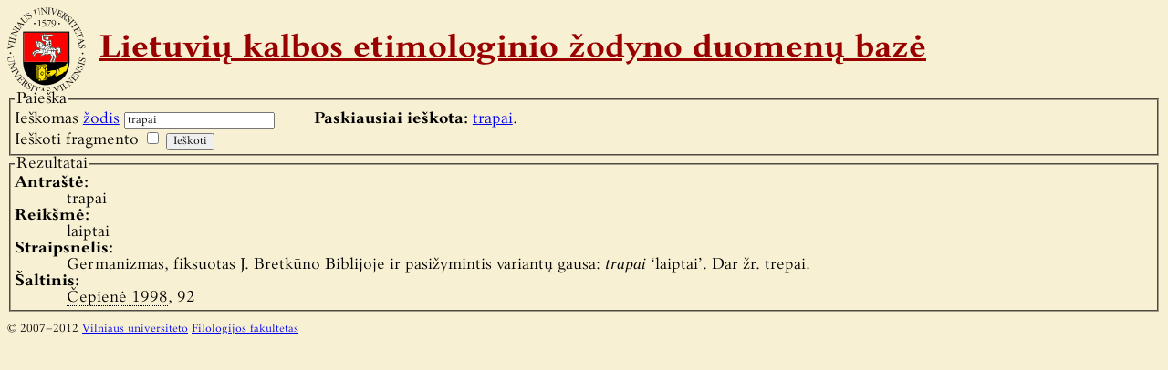

--- FILE ---
content_type: text/html; charset=UTF-8
request_url: https://etimologija.baltnexus.lt/?w=trapai
body_size: 1038
content:
<!DOCTYPE html PUBLIC "-//W3C//DTD XHTML 1.1//EN" "http://www.w3.org/TR/xhtml11/DTD/xhtml11.dtd">
<html xmlns="http://www.w3.org/1999/xhtml">
	<head>
		<meta http-equiv="Content-Type" content="text/html; charset=utf-8" />
		<title>Lietuvių kalbos etimologinio žodyno duomenų bazė</title>
		<link rel="stylesheet" type="text/css" href="/style.css" media="all" />
		<link rel="icon" type="image/x-icon" href="/favicon.ico" />
		<link rel="shortcut icon" type="image/x-icon" href="/favicon.ico" />
		<script type="text/javascript" src="scripts.js"></script>
	</head>

	<body class="zodynas">
		<h1><a href="/">Lietuvių kalbos etimologinio žodyno duomenų bazė</a></h1>
				<fieldset id="search">
			<legend>Paieška</legend>
			<form id="search_form" action="/" method="get">
				<label for="w">Ieškomas <a href="/zodziai.php">žodis</a></label>
				<input type="text" id="w" name="w" value="trapai" />
				<br />
				<label for="f">Ieškoti fragmento</label>
				<input type="checkbox" id="f" name="f" value="taip" />
				<input type="submit" value="Ieškoti" />
							</form>
			<p id="search_history"><strong>Paskiausiai ieškota:</strong>
									<a href="/?w=trapai">trapai</a>.							</p>
		</fieldset>
					<fieldset id="results">
				<legend>Rezultatai</legend>
									<dl class="word first">
						<dt class="title">Antraštė:</dt>
						<dd class="title">trapai</dd>
													<dt class="meaning">Reikšmė:</dt>
							<dd class="meaning">laiptai</dd>
												<dt class="description">Straipsnelis:</dt>
						<dd class="description">Germanizmas, fiksuotas J. Bretkūno Biblijoje ir pasižymintis variantų gausa: <em>trapai</em> ‘laiptai’. Dar žr. trepai.</dd>
						<dt class="literature">Šaltinis:</dt>
						<dd class="literature">
															<cite title="Čepienė N., Jono Bretkūno Biblijos germanizmai, Balt 1998, V priedas, 91–96.">Čepienė 1998</cite>, 92													</dd>
					</dl>
																						</fieldset>
				<p id="autorines">© 2007–2012 <a href="http://www.vu.lt/">Vilniaus universiteto</a> <a href="http://www.flf.vu.lt/">Filologijos fakultetas</a></p>
	</body>
</html>

--- FILE ---
content_type: text/css
request_url: https://etimologija.baltnexus.lt/style.css
body_size: 847
content:
/* LIETUVIŲ KALBOS ETIMOLOGINIO ŽODYNO DUOMENŲ BAZĖ
 *
 * CSS stiliaus aprašas
 *
 * © 2008 VU Filologijos fakultetas
 * Autorius: Rimas Kudelis <rq@rq.lt>
 */

@font-face {
	font-family: Palemonas;
	font-style: normal;
	font-weight: normal;
	src: url('palemonas/Palem-nm.eot');
	src: local('Palemonas'), url('palemonas/Palem-nm.woff') format('woff'), url('palemonas/Palem-nm.ttf') format('truetype'), url('palemonas/Palem-nm.svg') format('svg');
	}
@font-face {
	font-family: Palemonas;
	font-style: normal;
	font-weight: bold;
	src: url('palemonas/Palem-bd.eot');
	src: local('Palemonas Bold'), url('palemonas/Palem-bd.woff') format('woff'), url('palemonas/Palem-bd.ttf') format('truetype'), url('palemonas/Palem-bd.svg') format('svg');
	}
@font-face {
	font-family: Palemonas;
	font-style: italic;
	font-weight: normal;
	src: url('palemonas/Palem-it.eot');
	src: local('Palemonas Italic'), url('palemonas/Palem-it.woff') format('woff'), url('palemonas/Palem-it.ttf') format('opentype'), url('palemonas/Palem-it.svg') format('svg');
	}
@font-face {
	font-family: Palemonas;
	font-style: italic;
	font-weight: bold;
	src: url('palemonas/Palem-bi.eot');
	src: local('Palemonas Bold Italic'), url('palemonas/Palem-bi.woff') format('woff'), url('palemonas/Palem-bi.ttf') format('opentype'), url('palemonas/Palem-bi.svg') format('svg');
	}
* {
	font-family: Palemonas, Aistika, "Times New Roman", serif;
	}
body {
	background: #f7f0d2;
	color: #000000;
	font-size: 19px;
	}
h1 {
	color: #990000;
	background: url('vu.png') no-repeat top left;
	font-size: 38px;
	padding: 28px 0 28px 100px;
	margin: 0;
	}
h1 a {
	color: inherit;
}
body.popup h1 {
	display: none;
	}
cite {
	font-style: normal;
	border-bottom: 1px dotted #000000;
	cursor: help;
	}
fieldset {
	border: 2px groove #a19c89;
	padding: 0.2em;
	}
dl {
	border-top: 2px groove #a19c89;
	padding: 0.3em 0 0 0;
	margin: 0.3em 0 0 0;
	}
dl.first {
	border-top: 0;
	padding-top: 0;
	margin-top: 0;
	}
dt {
	font-weight: bold;
	}
dd {
	margin-left: 3em;
	margin-right: 1em;
	}
dd textarea {
	width: 100%;
	}
p {
	text-indent: 1em;
	}
p.error {
	color: #ff0000;
	margin: 1em 1em 1em 3em;
	text-indent: 0;
	}
form#search_form {
	float: left;
	margin-right: 1em;
	}
form#search_form fieldset {
	float: left;
	}
p#search_history {
	margin: 0 1em;
	padding: 0;
	}
div#istorija {
	font-size: 80%;
	}
p#autorines {
	text-indent: 0;
	font-size: 70%;
	}
a.button_inside {
	text-decoration: none;
	color: inherit;
	}
span.patikrinta {
	color: #ff0000;
	}


--- FILE ---
content_type: application/javascript
request_url: https://etimologija.baltnexus.lt/scripts.js
body_size: 759
content:
// Iškylantysis langas
var popUpWin = null;

// Funkcija, atverianti iškylantįjį langą
function popUpWindow(URLStr, left, top, width, height) {
	if(popUpWin) {
		if(!popUpWin.closed) popUpWin.close();
	}
	popUpWin = window.open(URLStr, 'etPopUp', 'toolbar=no,location=no,scrollbars=yes,directories=no,status=yes,menubar=yes,resizable=yes,width='+width+',height='+height+',left='+left+', top='+top+',screenX='+left+',screenY='+top+'');
	return popUpWin;
}

// Funkcija, nukreipianti pagrindinį langą duotuoju adresu (kol kas nenaudojama)
function parentGoTo(URLStr) {
	if(window.opener) {
		window.opener.location.href=URLStr;
		window.close();
		return true;
	} else {
		return false;
	}
}

// Funkcijos patikrina, ar pažymėta varnelė „Duomenys patikrinti“ ir neleidžia submitinti formos, jos nepažymėjus.
function disallowCardSubmission() {
	if(document.getElementById('viskas_gerai').checked) {
		document.getElementById('submit').disabled=false;
	} else {
		document.getElementById('submit').disabled=true;
	}
}
function checkCardSubmission() {
	if(document.getElementById('viskas_gerai').checked) {
		return true;
	} else {
		if(document.getElementById('pasalinti')) {
			alert('Nepažymėta varnelė „Pašalinti šią kortelę“. Siekiant apsaugoti duomenų bazę nuo atsitiktinio duomenų sugadinimo, duomenys neištrinti. Įsitikinę, jog norite kortelę ištrinti, pažymėkite šią varnelę.');
		} else if(document.getElementById('id')) {
			alert('Nepažymėta varnelė „Redagavimas baigtas“. Siekiant apsaugoti duomenų bazę nuo atsitiktinio duomenų sugadinimo, duomenys neįrašyti. Patikrinę įvestus duomenis, pažymėkite šią varnelę.');
		} else {
			alert('Nepažymėta varnelė „Įvedimas baigtas“. Siekiant apsaugoti duomenų bazę nuo atsitiktinio duomenų sugadinimo, duomenys neįrašyti. Patikrinę įvestus duomenis, pažymėkite šią varnelę.');
		}
		return false;
	}
}
